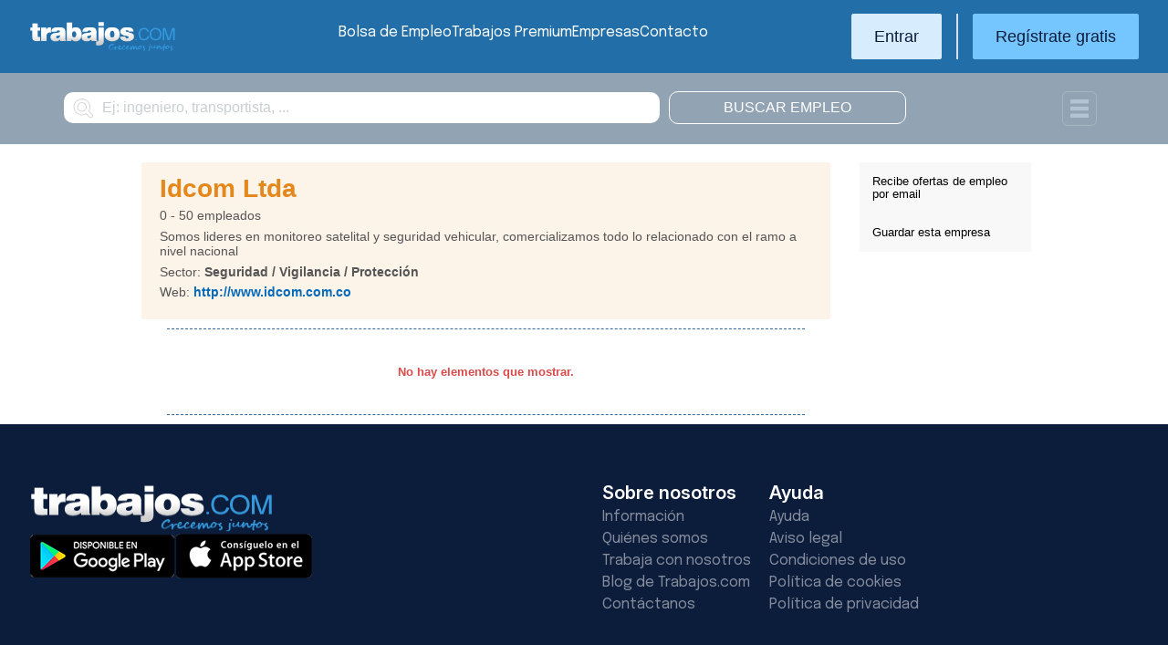

--- FILE ---
content_type: text/html; charset=UTF-8
request_url: https://colombia.trabajos.com/empresa/idcom_ltda
body_size: 6532
content:
<!DOCTYPE html PUBLIC "-//W3C//DTD XHTML 1.0 Transitional//EN" "http://www.w3.org/TR/xhtml1/DTD/xhtml1-transitional.dtd"><html xmlns="http://www.w3.org/1999/xhtml"><head><title>Bolsa de Empleo Idcom Ltda - Trabajos Colombia</title><meta http-equiv="Content-Type" content="text/html; charset=utf-8" /><!--#include virtual="/ssi_canonical.thtml" --><meta name="description" content="Ofertas de empleo en Idcom Ltda. Consulta las ofertas de Idcom Ltda e inscribe tu curriculo a través de Trabajos Colombia" /><meta name="keywords" content="ofertas Idcom Ltda, empleo Idcom Ltda, ofertas en Idcom Ltda, trabajo en Idcom Ltda, empleo en Idcom Ltda, ofertas empleo en Idcom Ltda, ofertas trabajo en Idcom Ltda, busco trabajo en Idcom Ltda, buscar trabajo en Idcom Ltda, trabajar en Idcom Ltda, bolsa empleo Idcom Ltda" /><meta name="apple-itunes-app" content="app-id=516317735" /><meta property="fb:admins" content="550580406" /><meta property="fb:admins" content="1379411340" /><meta property="fb:admins" content="100010285996518" /><meta http-equiv="Content-Language" content="es"/><meta name="Distribution" content="global"/><meta name="referrer" content="always" /><link rel="shortcut icon" href="/favicon.ico" /><link rel="stylesheet" href="/css/theme/jquery-ui.css?366" type="text/css" media="screen" /><link rel="manifest" href="/firebase/manifest.json"><!-- Start VWO Async SmartCode --><link rel="preconnect" href="https://dev.visualwebsiteoptimizer.com" /><script type='text/javascript' id='vwoCode'>window._vwo_code || (function() {var account_id=969587,version=2.1,settings_tolerance=2000,hide_element='body',hide_element_style = 'opacity:0 !important;filter:alpha(opacity=0) !important;background:none !important;transition:none !important;',/* DO NOT EDIT BELOW THIS LINE */f=false,w=window,d=document,v=d.querySelector('#vwoCode'),cK='_vwo_'+account_id+'_settings',cc={};try{var c=JSON.parse(localStorage.getItem('_vwo_'+account_id+'_config'));cc=c&&typeof c==='object'?c:{}}catch(e){}var stT=cc.stT==='session'?w.sessionStorage:w.localStorage;code={nonce:v&&v.nonce,use_existing_jquery:function(){return typeof use_existing_jquery!=='undefined'?use_existing_jquery:undefined},library_tolerance:function(){return typeof library_tolerance!=='undefined'?library_tolerance:undefined},settings_tolerance:function(){return cc.sT||settings_tolerance},hide_element_style:function(){return'{'+(cc.hES||hide_element_style)+'}'},hide_element:function(){if(performance.getEntriesByName('first-contentful-paint')[0]){return''}return typeof cc.hE==='string'?cc.hE:hide_element},getVersion:function(){return version},finish:function(e){if(!f){f=true;var t=d.getElementById('_vis_opt_path_hides');if(t)t.parentNode.removeChild(t);if(e)(new Image).src='https://dev.visualwebsiteoptimizer.com/ee.gif?a='+account_id+e}},finished:function(){return f},addScript:function(e){var t=d.createElement('script');t.type='text/javascript';if(e.src){t.src=e.src}else{t.text=e.text}v&&t.setAttribute('nonce',v.nonce);d.getElementsByTagName('head')[0].appendChild(t)},load:function(e,t){var n=this.getSettings(),i=d.createElement('script'),r=this;t=t||{};if(n){i.textContent=n;d.getElementsByTagName('head')[0].appendChild(i);if(!w.VWO||VWO.caE){stT.removeItem(cK);r.load(e)}}else{var o=new XMLHttpRequest;o.open('GET',e,true);o.withCredentials=!t.dSC;o.responseType=t.responseType||'text';o.onload=function(){if(t.onloadCb){return t.onloadCb(o,e)}if(o.status===200||o.status===304){_vwo_code.addScript({text:o.responseText})}else{_vwo_code.finish('&e=loading_failure:'+e)}};o.onerror=function(){if(t.onerrorCb){return t.onerrorCb(e)}_vwo_code.finish('&e=loading_failure:'+e)};o.send()}},getSettings:function(){try{var e=stT.getItem(cK);if(!e){return}e=JSON.parse(e);if(Date.now()>e.e){stT.removeItem(cK);return}return e.s}catch(e){return}},init:function(){if(d.URL.indexOf('__vwo_disable__')>-1)return;var e=this.settings_tolerance();w._vwo_settings_timer=setTimeout(function(){_vwo_code.finish();stT.removeItem(cK)},e);var t;if(this.hide_element()!=='body'){t=d.createElement('style');var n=this.hide_element(),i=n?n+this.hide_element_style():'',r=d.getElementsByTagName('head')[0];t.setAttribute('id','_vis_opt_path_hides');v&&t.setAttribute('nonce',v.nonce);t.setAttribute('type','text/css');if(t.styleSheet)t.styleSheet.cssText=i;else t.appendChild(d.createTextNode(i));r.appendChild(t)}else{t=d.getElementsByTagName('head')[0];var i=d.createElement('div');i.style.cssText='z-index: 2147483647 !important;position: fixed !important;left: 0 !important;top: 0 !important;width: 100% !important;height: 100% !important;background: white !important;';i.setAttribute('id','_vis_opt_path_hides');i.classList.add('_vis_hide_layer');t.parentNode.insertBefore(i,t.nextSibling)}var o=window._vis_opt_url||d.URL,s='https://dev.visualwebsiteoptimizer.com/j.php?a='+account_id+'&u='+encodeURIComponent(o)+'&vn='+version;if(w.location.search.indexOf('_vwo_xhr')!==-1){this.addScript({src:s})}else{this.load(s+'&x=true')}}};w._vwo_code=code;code.init();})();</script><!-- End VWO Async SmartCode --><script type="text/javascript">(function(i,s,o,g,r,a,m){i['GoogleAnalyticsObject']=r;i[r]=i[r]||function(){	(i[r].q=i[r].q||[]).push(arguments)},i[r].l=1*new Date();a=s.createElement(o),	m=s.getElementsByTagName(o)[0];a.async=1;a.src=g;m.parentNode.insertBefore(a,m)	})(window,document,'script','//www.google-analytics.com/analytics.js','ga');	ga('create', 'UA-152964-1', {'cookieDomain': 'trabajos.com','userId': ''});	ga('send', 'pageview');</script><!--include virtual="/empresa/ssi_script_hotjar.thtml" --><!-- Global site tag (gtag.js) - Google Ads: 1070656476 --><!--<script async src="https://www.googletagmanager.com/gtag/js?id=AW-1070656476"></script><script>window.dataLayer = window.dataLayer || [];
function gtag(){dataLayer.push(arguments);}
gtag('js', new Date());
gtag('config', 'AW-1070656476', {'allow_enhanced_conversions': true});</script>--><!--conversionRegistroEmpresas--><!-- Event snippet for Etiqueta de remarketing: remarketing page --><script> gtag('event', 'conversion', { 'send_to': 'AW-1070656476/i3qkCPT29QMQ3NfD_gM', 'aw_remarketing_only': true });</script><!-- New script for Google Analitycs 4 (GA4) --><script async src="https://www.googletagmanager.com/gtag/js?id=G-B8K8J061WJ"></script><script> window.dataLayer = window.dataLayer || []; function gtag(){dataLayer.push(arguments);} gtag('js', new Date()); gtag('config', 'G-B8K8J061WJ');</script><!-- New Script for Clearbit --><script type="text/javascript"> (function (d, u, h, s) { h = d.getElementsByTagName('head')[0]; s = d.createElement('script'); s.async = 1; s.src = u + new Date().getTime(); h.appendChild(s); } )(document, 'https://grow.clearbitjs.com/api/pixel.js?v=');</script><!-- Google Tag Manager --><script>(function(w,d,s,l,i){w[l]=w[l]||[];w[l].push({'gtm.start': new Date().getTime(),event:'gtm.js'});var f=d.getElementsByTagName(s)[0], j=d.createElement(s),dl=l!='dataLayer'?'&l='+l:'';j.async=true;j.src= 'https://www.googletagmanager.com/gtm.js?id='+i+dl;f.parentNode.insertBefore(j,f);
})(window,document,'script','dataLayer','GTM-W65KH6TZ');</script><!-- End Google Tag Manager --><link rel="stylesheet" type="text/css" href="/css/layout.css?366" /><link rel="stylesheet" type="text/css" href="/css/layout-style.css?366" /><link rel="stylesheet" type="text/css" href="/css/estilos.css?366" /><!--#include virtual="/ssi_css_usuario.thtml" --><link rel="stylesheet" type="text/css" href="/css/co/pais.css?366" /><link rel="stylesheet" type="text/css" href="/css/empresa_activa.css?366" /><!-- Google tag (gtag.js) --><script async src="https://www.googletagmanager.com/gtag/js?id=AW-1070656476"></script><script> window.dataLayer = window.dataLayer || []; function gtag(){dataLayer.push(arguments);} gtag('js', new Date()); gtag('config', 'AW-1070656476'); </script></head><body><header><iframe id='acdf9837' name='acdf9837' src='//a.hspvst.com/delivery/afr.php?zoneid=22&amp;cb=INSERT_RANDOM_NUMBER_HERE' frameborder='0' scrolling='no' width="0" height="0" srtyle="display:none; visibility:hidden"></iframe><h1>Bolsa de Empleo Idcom Ltda  Trabajos Colombia</h1><div class="container"><div class="header-wrapper"><div class="logo"><a href="https://colombia.trabajos.com/" id="cabLogo" title="Trabajos.com"><img src="/img/2014/logo-c.png" alt="Trabajos.com" class="logo" /></a><a href="https://colombia.trabajos.com/" id="cabLogoPre" aria-label="Trabajos.com"><img src="/img/2015/premium/logo-premium.png" alt="" class="logoPremium" width="100%" height="100%" /></a><a href="https://colombia.trabajos.com/" id="cabLogoPro" aria-label="Trabajos.com"><img src="/img/2015/premium/logo-profesional.png" alt="" class="logoProfesional" width="100%" height="100%" /></a></div><!--#include virtual="/ssi_cabecera_username.thtml" --><ul class="menu"><li class="ofertas"><a href="https://colombia.trabajos.com/bolsa-empleo/"  title="Bolsa de Empleo" id="cabEmpleo">Bolsa de Empleo</a></li><li class="cursos"><a href="https://colombia.trabajos.com/premium/mejora-candidatura/?utm_source=trabajos&utm_medium=web&utm_campaign=LandingMejora"  title="Trabajos Premium" id="cabPremium">Trabajos Premium</a></li><li class="empresas"><a href="https://colombia.trabajos.com/empresas/"  title="Publicar Ofertas Trabajo Gratis" id="cabEmpresas">Empresas</a></li><li class="contacto"><a href="https://colombia.trabajos.com/contacto/?contacto=HV_CONTACTO" title="Contacto" id="cabEmpresas">Contacto</a></li></ul><div class="authentication"><a href="https://colombia.trabajos.com/acceso/" title="Entrar a Trabajos.com" rel="nofollow" class="btn btn-light">Entrar</a><hr class="separator separator-vertical" /><a href="https://colombia.trabajos.com/candidato/registro/" id="cabRegistrate" rel="nofollow" class="btn">Reg&iacute;strate gratis</a></div><span title="Menú" class="header-mobile-trigger"><img src="/img/2025/menu-trigger.svg" alt="Menu" /></span></div><div class="menu-mobile" id="menuMov"><span title="Menú" class="header-mobile-trigger"><img src="/img/2025/menu-trigger-close.svg" alt="Menu" /></span><div class="menu-mobile-logged"><!--#include virtual="/ssi_cabecera_username.thtml" --><!--#include virtual="/empresa/ssi_cabecera_empresa.thtml" --></div><ul class="list text-center"><li><a href="https://colombia.trabajos.com/bolsa-empleo/"  title="Bolsa de Empleo" id="cabEmpleo">Bolsa de Empleo</a></li><li><a href="https://colombia.trabajos.com/premium/mejora-candidatura/?utm_source=trabajos&utm_medium=web&utm_campaign=LandingMejora"  title="Trabajos Premium" id="cabPremium">Trabajos Premium</a></li><li><a href="https://colombia.trabajos.com/empresas/"  title="Publicar Ofertas Trabajo Gratis" id="cabEmpresas">Empresas</a></li><li><a href="https://colombia.trabajos.com/contacto/?contacto=HV_CONTACTO" title="Contacto" id="cabEmpresas">Contacto</a></li></ul><div class="authentication"><a href="https://colombia.trabajos.com/acceso/" title="Entrar a Trabajos.com" rel="nofollow" class="btn btn-light">Entrar</a><hr class="separator" /><a href="https://colombia.trabajos.com/candidato/registro/" id="cabRegistrate" rel="nofollow" class="btn">Reg&iacute;strate</a></div></div></div><div class="print logoprint"><img src="/img/logo_trabajos.gif" alt="Trabajos.com" /></div></header><div id="buscadorcontent" class="buscadorPortada"><div class="buscadorPortadaInner"><div id="contenidoFiltroBusqueda"><form name="BUSCADOR" method="get" action="https://colombia.trabajos.com/bolsa-empleo/" id="buscador" autocomplete="off"><input type="hidden" name="IDPAIS" value="40" /><div class="buscadorItems"><label for="inputCadena" class="sr-only">Buscar</label><input type="text" name="CADENA" id="inputCadena" class="btrad" value="" placeholder="Ej: ingeniero, transportista, ..." autocomplete="off"/><input type="submit" name="SUBMIT" value="Buscar empleo" class="btrad buscarempleo" /><img src="/img/2014/icofiltros.png" id="pestanaFiltroBusqueda" alt="search" class="icoFiltros" width="100%" height="100%"/></div><!--#include virtual="/ssi_busquedas_recientes.thtml" --></form></div></div></div><div id="filtrosBuscador" class="filtrosBuscador" style="display:none"><div id="opcionesBuscador" class="opcionesBuscador"><div id="contenidoFiltroProfesiones" class="filtrosItems"><h3><a title="Buscar trabajo por profesiones" href="https://colombia.trabajos.com/profesiones/">Profesiones</a></h3><ul><li><a title="Bolsa Empleo Atención al cliente" href="https://colombia.trabajos.com/bolsa-empleo/atencion_al_cliente">Atención al cliente</a></li><li><a title="Bolsa Empleo Comercial Ventas" href="https://colombia.trabajos.com/bolsa-empleo/comercial_ventas">Comercial y Ventas</a></li><li><a title="Bolsa Empleo Contabilidad" href="https://colombia.trabajos.com/bolsa-empleo/contables">Contabilidad</a></li><li><a title="Bolsa Empleo Educación, Magisterio y Pedagogía" href="https://colombia.trabajos.com/bolsa-empleo/educacion_magisterio_pedagogia">Educación, Magisterio y Pedagogía</a></li><li><a title="Bolsa Empleo Gestión de Proyectos" href="https://colombia.trabajos.com/bolsa-empleo/gestion_de_proyectos">Gestión de Proyectos</a></li><li><a title="Bolsa Empleo Hardware, Redes y Seguridad" href="https://colombia.trabajos.com/bolsa-empleo/hardware_redes_y_seguridad">Hardware, Redes y Seguridad</a></li><li><a title="Bolsa Empleo Hosteleria, Camarero o Gobernante" href="https://colombia.trabajos.com/bolsa-empleo/hosteleria_camarero_gobernante">Hostelería: Camarero o Gobernante</a></li></ul><ul><li><a title="Bolsa Empleo Consultoria" href="https://colombia.trabajos.com/bolsa-empleo/informatica_consultoria">Consultoría Informática</a></li><li><a title="Bolsa Empleo Informatica" href="https://colombia.trabajos.com/bolsa-empleo/informatica_otros">Informática</a></li><li><a title="Bolsa Empleo Programador Informatico" href="https://colombia.trabajos.com/bolsa-empleo/ingenieria_programador">Informática Programador</a></li><li><a title="Bolsa Empleo Sistemas Informaticos" href="https://colombia.trabajos.com/bolsa-empleo/informatica_sistemas">Informática Sistemas</a></li><li><a title="Bolsa Empleo Ingenieria Industrial" href="https://colombia.trabajos.com/bolsa-empleo/ingenieria_industrial">Ingeniería Industrial</a></li><li><a title="Bolsa Empleo Ingenieria Telecomunicaciones" href="https://colombia.trabajos.com/bolsa-empleo/ingenieria_telecomunicaciones">Ingeniería Telecomunicaciones</a></li><li><a title="Bolsa Empleo Operaciones Logísticas" href="https://colombia.trabajos.com/bolsa-empleo/logistica_operaciones">Operaciones Logística</a></li></ul><ul><li><a title="Bolsa Empleo Marketing" href="https://colombia.trabajos.com/bolsa-empleo/marketing_mercadotecnia">Marketing</a></li><li><a title="Bolsa Empleo Peluquería, Maquillaje y Estética" href="https://colombia.trabajos.com/bolsa-empleo/peluqueria_maquillaje_estheticienes">Peluquería, Maquillaje y Estetética</a></li><li><a title="Bolsa Empleo Recepcionista" href="https://colombia.trabajos.com/bolsa-empleo/recepcionista">Recepcionista</a></li><li><a title="Bolsa Empleo Recursos Humanos" href="https://colombia.trabajos.com/bolsa-empleo/recursos_humanos_personal">Recursos Humanos</a></li><li><a title="Bolsa Empleo Secretaria Administración" href="https://colombia.trabajos.com/bolsa-empleo/secretaria_administracion">Secretaría y Administración</a></li><li><a title="Bolsa Empleo Telefonista, Televenta y Encuestas" href="https://colombia.trabajos.com/bolsa-empleo/telefonistas_televenta_encuestas">Telefonistas, Televenta y Encuestas</a></li><li><a title="Ofertas Trabajo Dependientas" href="https://colombia.trabajos.com/ofertas-empleo/dependientas">Dependientas</a></li></ul></div><div id="contenidoFiltroProvincias" class="filtrosItems"><h3><a title="Buscar Trabajo por Departamentos" href="https://colombia.trabajos.com/provincias/">Departamentos</a></h3><ul><li><a title="Bolsa Empleo Distrito Capital" href="https://colombia.trabajos.com/bolsa-empleo/distrito-capital">Distrito Capital</a></li><li><a title="Bolsa Empleo Antioquía" href="https://colombia.trabajos.com/bolsa-empleo/antioquia">Antioquía</a></li><li><a title="Bolsa Empleo Valle del Cauca" href="https://colombia.trabajos.com/bolsa-empleo/valle-del-cauca">Valle del Cauca</a></li><li><a title="Bolsa Empleo Atántico" href="https://colombia.trabajos.com/bolsa-empleo/atlantico">Atlántico</a></li><li><a title="Bolsa Empleo Cundinamarca" href="https://colombia.trabajos.com/bolsa-empleo/cundinamarca">Cundinamarca</a></li><li><a title="Bolsa Empleo Santander" href="https://colombia.trabajos.com/bolsa-empleo/santander">Santander</a></li><li><a title="Bolsa Empleo Meta" href="https://colombia.trabajos.com/bolsa-empleo/meta">Meta</a></li></ul><ul><li><a title="Bolsa Empleo Risaralda" href="https://colombia.trabajos.com/bolsa-empleo/risaralda">Risaralda</a></li><li><a title="Bolsa Empleo Tolima" href="https://colombia.trabajos.com/bolsa-empleo/tolima">Tolima</a></li><li><a title="Bolsa Empleo Magdalena" href="https://colombia.trabajos.com/bolsa-empleo/magdalena">Magdalena</a></li><li><a title="Bolsa Empleo Huila" href="https://colombia.trabajos.com/bolsa-empleo/huila">Huila</a></li><li><a title="Bolsa Empleo Córdoba" href="https://colombia.trabajos.com/bolsa-empleo/cordoba-colombia">Córdoba</a></li><li><a title="Bolsa Empleo Bolívar" href="https://colombia.trabajos.com/bolsa-empleo/bolivar">Bolívar</a></li><li><a title="Bolsa Empleo Boyacá" href="https://colombia.trabajos.com/bolsa-empleo/boyaca">Boyacá</a></li></ul></div><div class="filtrosItems seoPortada"><div class="filtro-title"><a href="/informacion/">Artículos recomendados</a></div><ul><li><a href="https://blog.trabajos.com/">Blog de empleo</a></li><li><a href="/ofertas-internacionales/">Trabajar en el extranjero</a></li><li><a href="/trabajo-discapacidad">Trabajo para Discapacitados</a></li></ul><ul><li><a href="/informacion/">Información práctica</a></li><li><a href="/informacion/index.phtml?n=4&amp;s=5">La carta de Presentación</a></li><li><a href="/informacion/index.phtml?n=5">Construye el mejor currículo</a></li></ul><ul><li><a href="/informacion/index.phtml?n=7&s=7">Test psicotécnicos</a></li><li><a href="/informacion/index.phtml?n=6">Como afrontar la entrevista</a></li><li><a href="/informacion/index.phtml?n=10">Crea tu propia empresa</a></li></ul></div></div></div><div class="main980nm"><!--#include virtual="/candidato/ssi_path_empresa.thtml" --></div><div id="contenido"><!--Inicio columna de opciones--><div id="herramientas"><div><a href="/ofertasporemail/alta/" class="alerta" rel="nofollow">Recibe ofertas de empleo por email</a></div><div><a href="/candidato/empresas/guardar/1193443488/" class="busqueda" rel="nofollow">Guardar esta empresa</a></div><!--#include virtual="/candidato/ssi_datos_listado_empresas.thtml" --></div><div id="resultados2"><div class="datos_empresa"><h2 class="nombreempresa" style="display: inline-block; margin: 0;">Idcom Ltda</h2><!--#include virtual="/ssi_icono_empresa_activa_inactiva.thtml" --><p>0 - 50 empleados</p><p class="desc">Somos lideres en monitoreo satelital y seguridad vehicular, comercializamos todo lo relacionado con el ramo a nivel nacional</p><p>Sector: <strong>Seguridad / Vigilancia / Protección</strong></p><p class="empresa_web">Web: <a href="http://www.idcom.com.co" target="_blank" rel="nofollow"><strong>http://www.idcom.com.co</strong></a></p></div><!--#include virtual="/ssi_banner_empresa_activa.thtml" --><!--#include virtual="/ssi_listado_fila_ofertas_empresa.thtml" --><div id="noelementos">No hay elementos que mostrar.</div><!--#include virtual="/ssi_paginacion.thtml" --></div></div><div id="dialogLogin"><!--#include virtual="/ssi_login.thtml" --><!--#include virtual="/ssi_registro.thtml" --><!--#include virtual="/ssi_hola.thtml" --></div><footer><div class="container footer-wrapper"><div class="footer-top"><div class="footer-top-logos"><img src="/img/2014/logo-c.png" alt="Trabajos.com" class="logo" /><div><a href="https://play.google.com/store/apps/details?id=com.trabajos&referrer=utm_source%3Dpie_web"><img src="/img/2016/ico_gplay.png" alt="Google Play" class="" /></a><a href="https://itunes.apple.com/es/app/apple-store/id516317735?pt=597523&ct=pie_web&mt=8"><img src="/img/2016/ico_ios.png" alt="App Store" class="" /></a></div></div><div class="footer-top-links"><ul class="list"><li><p class="text-big text-bold">Sobre nosotros</p></li><li><a class="text-light" href="https://colombia.trabajos.com/informacion/">Informaci&oacute;n</a></li><li><a class="text-light" href="https://colombia.trabajos.com/quienes-somos/" rel="nofollow">Qui&eacute;nes somos</a></li><li><a class="text-light" href="https://hispavista.trabajos.com/" rel="nofollow">Trabaja con nosotros</a></li><li><a class="text-light" href="https://blog.trabajos.com">Blog de Trabajos.com</a></li><li><a class="text-light" href="https://colombia.trabajos.com/contacto/?contacto=0" rel="nofollow">Cont&aacute;ctanos</a></li></ul><ul class="list"><li><p class="text-big text-bold">Ayuda</p></li><li><a class="text-light" href="https://colombia.trabajos.com/ayuda/">Ayuda</a></li><li><a class="text-light" href="https://colombia.trabajos.com/aviso-legal/" rel="nofollow">Aviso legal</a></li><li><a class="text-light" href="https://colombia.trabajos.com/condiciones-uso/" rel="nofollow">Condiciones de uso</a></li><li><a class="text-light" href="https://colombia.trabajos.com/politica-cookies/" rel="nofollow">Pol&iacute;tica de cookies</a></li><li><a class="text-light" href="https://colombia.trabajos.com/politica-privacidad/" rel="nofollow">Pol&iacute;tica de privacidad</a></li></ul></div></div><hr class="separator-horizontal" /><div class="footer-bottom"><p class="text-white opacity-50">Trabajos.com es una marca de Hispavista</p><div class="redes"><ul class="icosPie"><li><a href="https://www.facebook.com/trabajoscom" rel="me nofollow" title="Trabajos.com en Facebook" class="icosPieFb"></a></li><li><a href="https://www.twitter.com/trabajoscom/" rel="me nofollow" title="Trabajos.com en Twitter" class="icosPieTw"></a></li><li><a href="https://www.linkedin.com/company/trabajos-com" rel="me nofollow" title="Trabajos.com en LinkedIn" class="icosPieLi"></a></li></ul></div></div></div></footer><!-- Firebase --><script language="javascript" src="https://www.gstatic.com/firebasejs/4.1.1/firebase-app.js"></script><script language="javascript" src="https://www.gstatic.com/firebasejs/4.1.1/firebase-messaging.js"></script><script language="javascript" src="https://www.gstatic.com/firebasejs/4.4.0/firebase.js"></script><script language="javascript" src="/js/firebase/firebase-messaging-receive.min.js?366"></script><script language="javascript" src="/js/jquery.js?366"></script><script language="javascript" src="/js/ui/ui.jquery.js?366"></script><script type="text/javascript"> ga('set', 'dimension1', 'Anonimo'); ga('set', 'dimension2', 'Sin'); ga('set', 'dimension3', 'Sin'); ga('set', 'dimension4', 'No'); </script><script language="javascript" src="/js/jquery-plugins/mailcheck/mailcheck.min.js?366"></script><script language="javascript" src="/js/correctoremail.min.js?366"></script><script language="javascript" src="/js/cabecera.js?366"></script><script language="javascript" src="/js/login.min.js?366"></script><!-- IP: 3.144.127.113 - CODPAIS:240 --><!--include virtual="/ssi_pixel_mexads.thtml" --><img src="https://tags.w55c.net/rs?id=72dc6090d9f54b1c9b8cbd9cce68e6eb&t=homepage" /><script async src="https://t.hspvst.com/tracking.php?id=98&e=trabajos"></script><!--#include virtual="/ssi_mostrar_alta_alerta_noregistrado.thtml" --><!--#include virtual="/ssi_dialogo_empresa_activa.thtml" --></body><script language="javascript" src="/js/profesiones.js?366"></script><script language="javascript" src="/js/listados.js?366"></script><script language="javascript" src="/js/capaAlertaNoRegistrado.min.js?366"></script><script language="javascript" src="/js/modal.js?366"></script></html>